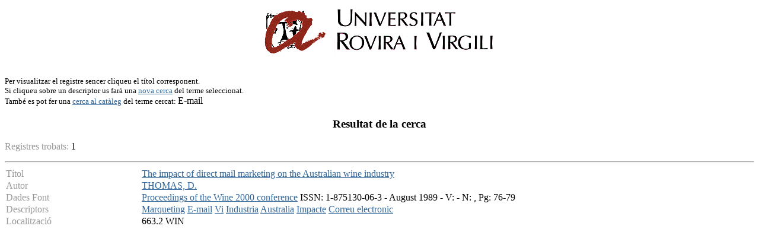

--- FILE ---
content_type: text/html
request_url: http://teledoc.urv.es/cgi-bin/wxis?IsisScript=%2Fenovit%2Fconsultes.xis&base=%2Fbases%2Fenovit%2Fenovit&styp=resumit&claves=E-mail
body_size: 3355
content:
<body bgcolor="#FFFFFF" bgproperties="fixed" link="#336699" vlink="#336699" alink="#336699">
<P><CENTER><A HREF="http://www.urv.es"><IMG SRC="/images/rovira.gif" ALIGN="TOP" WIDTH="450"
HEIGHT="89" BORDER = "0" NATURALSIZEFLAG="0"></A></CENTER></P>
	<FONT SIZE="-1"><BR>Per visualitzar el registre sencer cliqueu el t&iacute;tol corresponent.<BR> Si cliqueu sobre un descriptor us 
far&agrave; una <a href=http://teledoc.urv.es/enovit/index.html>nova cerca</a> del terme seleccionat.<BR>Tamb&eacute es pot fer una  <a 
href="http://biblioteca.urv.es/cgi-bin/vtls.web.gateway?searchtype=keyword&searcharg=E-mail&lang=catalan">cerca al 
cat&agrave;leg</a> del terme cercat: </FONT>E-mail<p>
	<h3><center>Resultat de la cerca</center></h3><p>
	<FONT COLOR="#999999"> Registres trobats: </FONT>1<p><HR><TABLE WIDTH="100%" BORDER="0" CELLSPACING="2" CELLPADDING="0">
  <TR>
    <TD WIDTH="18%" BGCOLOR="#ffffff" valign="top">
<FONT COLOR="#999999">T&iacute;tol</FONT></TD>
    <TD WIDTH="82%" BGCOLOR="#ffffff">
    <a 
href="/cgi-bin/wxis?IsisScript=%2Fenovit%2Fconsultes.xis&base=%2Fbases%2Fenovit%2Fenovit&from=009395&styp=index&expression=The%20impact%20of%20direct%20mail%20marketing%20on%20the%20Australian%20wine%20industry">The impact of direct mail marketing on the Australian wine industry</a></TD>
  </TR>

<TR>
    <TD WIDTH="18%" BGCOLOR="#ffffff">
<FONT COLOR="#999999">Autor</FONT></TD>
    <TD WIDTH="82%" BGCOLOR="#ffffff">
<a href="/cgi-bin/wxis?IsisScript=%2Fenovit%2Fconsultes.xis&
base=%2Fbases%2Fenovit%2Fenovit&styp=resumit&claves=THOMAS,%20D.">THOMAS, D.</a> &nbsp;  </TD>
  </TR>
  
  <TR>
    <TD WIDTH="18%" BGCOLOR="#ffffff" valign="top">
<FONT COLOR="#999999">Dades Font</TD>
    <TD WIDTH="82%" BGCOLOR="#ffffff">
  <a href="/cgi-bin/wxis?IsisScript=%2Fenovit%2Fconsultes.xis&base=%2Fbases%2
Fenovit%2Fenovit&claves=Proceedings%20of%20the%20Wine%202000%20conference&sidx=&styp=&
nhit=&sdisp=">Proceedings of the Wine 2000 conference</a>  ISSN: 1-875130-06-3 - August 1989 - V: - N: , Pg: 76-79
  </TD>
</TR> 
    <TR>
      <TD WIDTH="18%" BGCOLOR="#ffffff" valign="top">
<FONT COLOR="#999999">Descriptors</TD>
    <TD WIDTH="82%" BGCOLOR="#ffffff">
<a 
href="/cgi-bin/wxis?IsisScript=%2Fenovit%2Fconsultes.xis&base=%2Fbases%2Fenovit%2Fenovit&styp=resumit&claves=Marqueting">Marqueting</a> <a 
href="/cgi-bin/wxis?IsisScript=%2Fenovit%2Fconsultes.xis&base=%2Fbases%2Fenovit%2Fenovit&styp=resumit&claves=E-mail">E-mail</a> <a 
href="/cgi-bin/wxis?IsisScript=%2Fenovit%2Fconsultes.xis&base=%2Fbases%2Fenovit%2Fenovit&styp=resumit&claves=Vi">Vi</a> <a 
href="/cgi-bin/wxis?IsisScript=%2Fenovit%2Fconsultes.xis&base=%2Fbases%2Fenovit%2Fenovit&styp=resumit&claves=Industria">Industria</a> <a 
href="/cgi-bin/wxis?IsisScript=%2Fenovit%2Fconsultes.xis&base=%2Fbases%2Fenovit%2Fenovit&styp=resumit&claves=Australia">Australia</a> <a 
href="/cgi-bin/wxis?IsisScript=%2Fenovit%2Fconsultes.xis&base=%2Fbases%2Fenovit%2Fenovit&styp=resumit&claves=Impacte">Impacte</a> <a 
href="/cgi-bin/wxis?IsisScript=%2Fenovit%2Fconsultes.xis&base=%2Fbases%2Fenovit%2Fenovit&styp=resumit&claves=Correu%20electronic">Correu electronic</a>  </TD>
  </TR>


  <TR>
    <TD WIDTH="18%" BGCOLOR="#ffffff" valign="top">
    <FONT COLOR="#999999">Localitzaci&oacute;</TD>
    <TD WIDTH="82%" BGCOLOR="#ffffff">
    663.2 WIN</TD>
  </TR> 

  </TABLE>